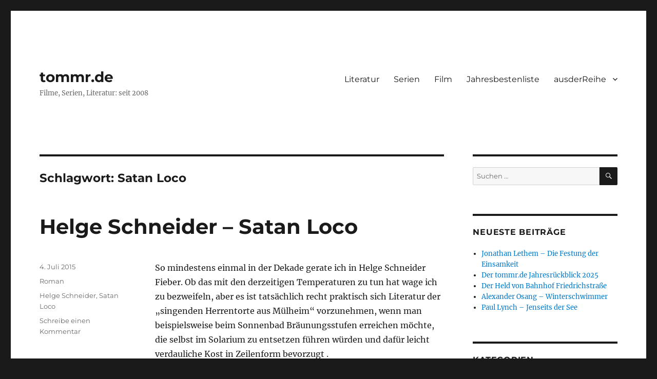

--- FILE ---
content_type: text/html; charset=UTF-8
request_url: http://www.tommr.de/tag/satan-loco/
body_size: 13497
content:
<!DOCTYPE html>
<html lang="de" class="no-js">
<head>
	<meta charset="UTF-8">
	<meta name="viewport" content="width=device-width, initial-scale=1.0">
	<link rel="profile" href="https://gmpg.org/xfn/11">
		<script>(function(html){html.className = html.className.replace(/\bno-js\b/,'js')})(document.documentElement);</script>
<title>Satan Loco &#8211; tommr.de</title>
<meta name='robots' content='max-image-preview:large' />
	<style>img:is([sizes="auto" i], [sizes^="auto," i]) { contain-intrinsic-size: 3000px 1500px }</style>
	<link rel="alternate" type="application/rss+xml" title="tommr.de &raquo; Feed" href="http://www.tommr.de/feed/" />
<link rel="alternate" type="application/rss+xml" title="tommr.de &raquo; Kommentar-Feed" href="http://www.tommr.de/comments/feed/" />
<link rel="alternate" type="application/rss+xml" title="tommr.de &raquo; Satan Loco Schlagwort-Feed" href="http://www.tommr.de/tag/satan-loco/feed/" />
<script>
window._wpemojiSettings = {"baseUrl":"https:\/\/s.w.org\/images\/core\/emoji\/16.0.1\/72x72\/","ext":".png","svgUrl":"https:\/\/s.w.org\/images\/core\/emoji\/16.0.1\/svg\/","svgExt":".svg","source":{"concatemoji":"http:\/\/www.tommr.de\/wp-includes\/js\/wp-emoji-release.min.js?ver=6.8.3"}};
/*! This file is auto-generated */
!function(s,n){var o,i,e;function c(e){try{var t={supportTests:e,timestamp:(new Date).valueOf()};sessionStorage.setItem(o,JSON.stringify(t))}catch(e){}}function p(e,t,n){e.clearRect(0,0,e.canvas.width,e.canvas.height),e.fillText(t,0,0);var t=new Uint32Array(e.getImageData(0,0,e.canvas.width,e.canvas.height).data),a=(e.clearRect(0,0,e.canvas.width,e.canvas.height),e.fillText(n,0,0),new Uint32Array(e.getImageData(0,0,e.canvas.width,e.canvas.height).data));return t.every(function(e,t){return e===a[t]})}function u(e,t){e.clearRect(0,0,e.canvas.width,e.canvas.height),e.fillText(t,0,0);for(var n=e.getImageData(16,16,1,1),a=0;a<n.data.length;a++)if(0!==n.data[a])return!1;return!0}function f(e,t,n,a){switch(t){case"flag":return n(e,"\ud83c\udff3\ufe0f\u200d\u26a7\ufe0f","\ud83c\udff3\ufe0f\u200b\u26a7\ufe0f")?!1:!n(e,"\ud83c\udde8\ud83c\uddf6","\ud83c\udde8\u200b\ud83c\uddf6")&&!n(e,"\ud83c\udff4\udb40\udc67\udb40\udc62\udb40\udc65\udb40\udc6e\udb40\udc67\udb40\udc7f","\ud83c\udff4\u200b\udb40\udc67\u200b\udb40\udc62\u200b\udb40\udc65\u200b\udb40\udc6e\u200b\udb40\udc67\u200b\udb40\udc7f");case"emoji":return!a(e,"\ud83e\udedf")}return!1}function g(e,t,n,a){var r="undefined"!=typeof WorkerGlobalScope&&self instanceof WorkerGlobalScope?new OffscreenCanvas(300,150):s.createElement("canvas"),o=r.getContext("2d",{willReadFrequently:!0}),i=(o.textBaseline="top",o.font="600 32px Arial",{});return e.forEach(function(e){i[e]=t(o,e,n,a)}),i}function t(e){var t=s.createElement("script");t.src=e,t.defer=!0,s.head.appendChild(t)}"undefined"!=typeof Promise&&(o="wpEmojiSettingsSupports",i=["flag","emoji"],n.supports={everything:!0,everythingExceptFlag:!0},e=new Promise(function(e){s.addEventListener("DOMContentLoaded",e,{once:!0})}),new Promise(function(t){var n=function(){try{var e=JSON.parse(sessionStorage.getItem(o));if("object"==typeof e&&"number"==typeof e.timestamp&&(new Date).valueOf()<e.timestamp+604800&&"object"==typeof e.supportTests)return e.supportTests}catch(e){}return null}();if(!n){if("undefined"!=typeof Worker&&"undefined"!=typeof OffscreenCanvas&&"undefined"!=typeof URL&&URL.createObjectURL&&"undefined"!=typeof Blob)try{var e="postMessage("+g.toString()+"("+[JSON.stringify(i),f.toString(),p.toString(),u.toString()].join(",")+"));",a=new Blob([e],{type:"text/javascript"}),r=new Worker(URL.createObjectURL(a),{name:"wpTestEmojiSupports"});return void(r.onmessage=function(e){c(n=e.data),r.terminate(),t(n)})}catch(e){}c(n=g(i,f,p,u))}t(n)}).then(function(e){for(var t in e)n.supports[t]=e[t],n.supports.everything=n.supports.everything&&n.supports[t],"flag"!==t&&(n.supports.everythingExceptFlag=n.supports.everythingExceptFlag&&n.supports[t]);n.supports.everythingExceptFlag=n.supports.everythingExceptFlag&&!n.supports.flag,n.DOMReady=!1,n.readyCallback=function(){n.DOMReady=!0}}).then(function(){return e}).then(function(){var e;n.supports.everything||(n.readyCallback(),(e=n.source||{}).concatemoji?t(e.concatemoji):e.wpemoji&&e.twemoji&&(t(e.twemoji),t(e.wpemoji)))}))}((window,document),window._wpemojiSettings);
</script>
<style id='wp-emoji-styles-inline-css'>

	img.wp-smiley, img.emoji {
		display: inline !important;
		border: none !important;
		box-shadow: none !important;
		height: 1em !important;
		width: 1em !important;
		margin: 0 0.07em !important;
		vertical-align: -0.1em !important;
		background: none !important;
		padding: 0 !important;
	}
</style>
<link rel='stylesheet' id='wp-block-library-css' href='http://www.tommr.de/wp-includes/css/dist/block-library/style.min.css?ver=6.8.3' media='all' />
<style id='wp-block-library-theme-inline-css'>
.wp-block-audio :where(figcaption){color:#555;font-size:13px;text-align:center}.is-dark-theme .wp-block-audio :where(figcaption){color:#ffffffa6}.wp-block-audio{margin:0 0 1em}.wp-block-code{border:1px solid #ccc;border-radius:4px;font-family:Menlo,Consolas,monaco,monospace;padding:.8em 1em}.wp-block-embed :where(figcaption){color:#555;font-size:13px;text-align:center}.is-dark-theme .wp-block-embed :where(figcaption){color:#ffffffa6}.wp-block-embed{margin:0 0 1em}.blocks-gallery-caption{color:#555;font-size:13px;text-align:center}.is-dark-theme .blocks-gallery-caption{color:#ffffffa6}:root :where(.wp-block-image figcaption){color:#555;font-size:13px;text-align:center}.is-dark-theme :root :where(.wp-block-image figcaption){color:#ffffffa6}.wp-block-image{margin:0 0 1em}.wp-block-pullquote{border-bottom:4px solid;border-top:4px solid;color:currentColor;margin-bottom:1.75em}.wp-block-pullquote cite,.wp-block-pullquote footer,.wp-block-pullquote__citation{color:currentColor;font-size:.8125em;font-style:normal;text-transform:uppercase}.wp-block-quote{border-left:.25em solid;margin:0 0 1.75em;padding-left:1em}.wp-block-quote cite,.wp-block-quote footer{color:currentColor;font-size:.8125em;font-style:normal;position:relative}.wp-block-quote:where(.has-text-align-right){border-left:none;border-right:.25em solid;padding-left:0;padding-right:1em}.wp-block-quote:where(.has-text-align-center){border:none;padding-left:0}.wp-block-quote.is-large,.wp-block-quote.is-style-large,.wp-block-quote:where(.is-style-plain){border:none}.wp-block-search .wp-block-search__label{font-weight:700}.wp-block-search__button{border:1px solid #ccc;padding:.375em .625em}:where(.wp-block-group.has-background){padding:1.25em 2.375em}.wp-block-separator.has-css-opacity{opacity:.4}.wp-block-separator{border:none;border-bottom:2px solid;margin-left:auto;margin-right:auto}.wp-block-separator.has-alpha-channel-opacity{opacity:1}.wp-block-separator:not(.is-style-wide):not(.is-style-dots){width:100px}.wp-block-separator.has-background:not(.is-style-dots){border-bottom:none;height:1px}.wp-block-separator.has-background:not(.is-style-wide):not(.is-style-dots){height:2px}.wp-block-table{margin:0 0 1em}.wp-block-table td,.wp-block-table th{word-break:normal}.wp-block-table :where(figcaption){color:#555;font-size:13px;text-align:center}.is-dark-theme .wp-block-table :where(figcaption){color:#ffffffa6}.wp-block-video :where(figcaption){color:#555;font-size:13px;text-align:center}.is-dark-theme .wp-block-video :where(figcaption){color:#ffffffa6}.wp-block-video{margin:0 0 1em}:root :where(.wp-block-template-part.has-background){margin-bottom:0;margin-top:0;padding:1.25em 2.375em}
</style>
<style id='classic-theme-styles-inline-css'>
/*! This file is auto-generated */
.wp-block-button__link{color:#fff;background-color:#32373c;border-radius:9999px;box-shadow:none;text-decoration:none;padding:calc(.667em + 2px) calc(1.333em + 2px);font-size:1.125em}.wp-block-file__button{background:#32373c;color:#fff;text-decoration:none}
</style>
<style id='global-styles-inline-css'>
:root{--wp--preset--aspect-ratio--square: 1;--wp--preset--aspect-ratio--4-3: 4/3;--wp--preset--aspect-ratio--3-4: 3/4;--wp--preset--aspect-ratio--3-2: 3/2;--wp--preset--aspect-ratio--2-3: 2/3;--wp--preset--aspect-ratio--16-9: 16/9;--wp--preset--aspect-ratio--9-16: 9/16;--wp--preset--color--black: #000000;--wp--preset--color--cyan-bluish-gray: #abb8c3;--wp--preset--color--white: #fff;--wp--preset--color--pale-pink: #f78da7;--wp--preset--color--vivid-red: #cf2e2e;--wp--preset--color--luminous-vivid-orange: #ff6900;--wp--preset--color--luminous-vivid-amber: #fcb900;--wp--preset--color--light-green-cyan: #7bdcb5;--wp--preset--color--vivid-green-cyan: #00d084;--wp--preset--color--pale-cyan-blue: #8ed1fc;--wp--preset--color--vivid-cyan-blue: #0693e3;--wp--preset--color--vivid-purple: #9b51e0;--wp--preset--color--dark-gray: #1a1a1a;--wp--preset--color--medium-gray: #686868;--wp--preset--color--light-gray: #e5e5e5;--wp--preset--color--blue-gray: #4d545c;--wp--preset--color--bright-blue: #007acc;--wp--preset--color--light-blue: #9adffd;--wp--preset--color--dark-brown: #402b30;--wp--preset--color--medium-brown: #774e24;--wp--preset--color--dark-red: #640c1f;--wp--preset--color--bright-red: #ff675f;--wp--preset--color--yellow: #ffef8e;--wp--preset--gradient--vivid-cyan-blue-to-vivid-purple: linear-gradient(135deg,rgba(6,147,227,1) 0%,rgb(155,81,224) 100%);--wp--preset--gradient--light-green-cyan-to-vivid-green-cyan: linear-gradient(135deg,rgb(122,220,180) 0%,rgb(0,208,130) 100%);--wp--preset--gradient--luminous-vivid-amber-to-luminous-vivid-orange: linear-gradient(135deg,rgba(252,185,0,1) 0%,rgba(255,105,0,1) 100%);--wp--preset--gradient--luminous-vivid-orange-to-vivid-red: linear-gradient(135deg,rgba(255,105,0,1) 0%,rgb(207,46,46) 100%);--wp--preset--gradient--very-light-gray-to-cyan-bluish-gray: linear-gradient(135deg,rgb(238,238,238) 0%,rgb(169,184,195) 100%);--wp--preset--gradient--cool-to-warm-spectrum: linear-gradient(135deg,rgb(74,234,220) 0%,rgb(151,120,209) 20%,rgb(207,42,186) 40%,rgb(238,44,130) 60%,rgb(251,105,98) 80%,rgb(254,248,76) 100%);--wp--preset--gradient--blush-light-purple: linear-gradient(135deg,rgb(255,206,236) 0%,rgb(152,150,240) 100%);--wp--preset--gradient--blush-bordeaux: linear-gradient(135deg,rgb(254,205,165) 0%,rgb(254,45,45) 50%,rgb(107,0,62) 100%);--wp--preset--gradient--luminous-dusk: linear-gradient(135deg,rgb(255,203,112) 0%,rgb(199,81,192) 50%,rgb(65,88,208) 100%);--wp--preset--gradient--pale-ocean: linear-gradient(135deg,rgb(255,245,203) 0%,rgb(182,227,212) 50%,rgb(51,167,181) 100%);--wp--preset--gradient--electric-grass: linear-gradient(135deg,rgb(202,248,128) 0%,rgb(113,206,126) 100%);--wp--preset--gradient--midnight: linear-gradient(135deg,rgb(2,3,129) 0%,rgb(40,116,252) 100%);--wp--preset--font-size--small: 13px;--wp--preset--font-size--medium: 20px;--wp--preset--font-size--large: 36px;--wp--preset--font-size--x-large: 42px;--wp--preset--spacing--20: 0.44rem;--wp--preset--spacing--30: 0.67rem;--wp--preset--spacing--40: 1rem;--wp--preset--spacing--50: 1.5rem;--wp--preset--spacing--60: 2.25rem;--wp--preset--spacing--70: 3.38rem;--wp--preset--spacing--80: 5.06rem;--wp--preset--shadow--natural: 6px 6px 9px rgba(0, 0, 0, 0.2);--wp--preset--shadow--deep: 12px 12px 50px rgba(0, 0, 0, 0.4);--wp--preset--shadow--sharp: 6px 6px 0px rgba(0, 0, 0, 0.2);--wp--preset--shadow--outlined: 6px 6px 0px -3px rgba(255, 255, 255, 1), 6px 6px rgba(0, 0, 0, 1);--wp--preset--shadow--crisp: 6px 6px 0px rgba(0, 0, 0, 1);}:where(.is-layout-flex){gap: 0.5em;}:where(.is-layout-grid){gap: 0.5em;}body .is-layout-flex{display: flex;}.is-layout-flex{flex-wrap: wrap;align-items: center;}.is-layout-flex > :is(*, div){margin: 0;}body .is-layout-grid{display: grid;}.is-layout-grid > :is(*, div){margin: 0;}:where(.wp-block-columns.is-layout-flex){gap: 2em;}:where(.wp-block-columns.is-layout-grid){gap: 2em;}:where(.wp-block-post-template.is-layout-flex){gap: 1.25em;}:where(.wp-block-post-template.is-layout-grid){gap: 1.25em;}.has-black-color{color: var(--wp--preset--color--black) !important;}.has-cyan-bluish-gray-color{color: var(--wp--preset--color--cyan-bluish-gray) !important;}.has-white-color{color: var(--wp--preset--color--white) !important;}.has-pale-pink-color{color: var(--wp--preset--color--pale-pink) !important;}.has-vivid-red-color{color: var(--wp--preset--color--vivid-red) !important;}.has-luminous-vivid-orange-color{color: var(--wp--preset--color--luminous-vivid-orange) !important;}.has-luminous-vivid-amber-color{color: var(--wp--preset--color--luminous-vivid-amber) !important;}.has-light-green-cyan-color{color: var(--wp--preset--color--light-green-cyan) !important;}.has-vivid-green-cyan-color{color: var(--wp--preset--color--vivid-green-cyan) !important;}.has-pale-cyan-blue-color{color: var(--wp--preset--color--pale-cyan-blue) !important;}.has-vivid-cyan-blue-color{color: var(--wp--preset--color--vivid-cyan-blue) !important;}.has-vivid-purple-color{color: var(--wp--preset--color--vivid-purple) !important;}.has-black-background-color{background-color: var(--wp--preset--color--black) !important;}.has-cyan-bluish-gray-background-color{background-color: var(--wp--preset--color--cyan-bluish-gray) !important;}.has-white-background-color{background-color: var(--wp--preset--color--white) !important;}.has-pale-pink-background-color{background-color: var(--wp--preset--color--pale-pink) !important;}.has-vivid-red-background-color{background-color: var(--wp--preset--color--vivid-red) !important;}.has-luminous-vivid-orange-background-color{background-color: var(--wp--preset--color--luminous-vivid-orange) !important;}.has-luminous-vivid-amber-background-color{background-color: var(--wp--preset--color--luminous-vivid-amber) !important;}.has-light-green-cyan-background-color{background-color: var(--wp--preset--color--light-green-cyan) !important;}.has-vivid-green-cyan-background-color{background-color: var(--wp--preset--color--vivid-green-cyan) !important;}.has-pale-cyan-blue-background-color{background-color: var(--wp--preset--color--pale-cyan-blue) !important;}.has-vivid-cyan-blue-background-color{background-color: var(--wp--preset--color--vivid-cyan-blue) !important;}.has-vivid-purple-background-color{background-color: var(--wp--preset--color--vivid-purple) !important;}.has-black-border-color{border-color: var(--wp--preset--color--black) !important;}.has-cyan-bluish-gray-border-color{border-color: var(--wp--preset--color--cyan-bluish-gray) !important;}.has-white-border-color{border-color: var(--wp--preset--color--white) !important;}.has-pale-pink-border-color{border-color: var(--wp--preset--color--pale-pink) !important;}.has-vivid-red-border-color{border-color: var(--wp--preset--color--vivid-red) !important;}.has-luminous-vivid-orange-border-color{border-color: var(--wp--preset--color--luminous-vivid-orange) !important;}.has-luminous-vivid-amber-border-color{border-color: var(--wp--preset--color--luminous-vivid-amber) !important;}.has-light-green-cyan-border-color{border-color: var(--wp--preset--color--light-green-cyan) !important;}.has-vivid-green-cyan-border-color{border-color: var(--wp--preset--color--vivid-green-cyan) !important;}.has-pale-cyan-blue-border-color{border-color: var(--wp--preset--color--pale-cyan-blue) !important;}.has-vivid-cyan-blue-border-color{border-color: var(--wp--preset--color--vivid-cyan-blue) !important;}.has-vivid-purple-border-color{border-color: var(--wp--preset--color--vivid-purple) !important;}.has-vivid-cyan-blue-to-vivid-purple-gradient-background{background: var(--wp--preset--gradient--vivid-cyan-blue-to-vivid-purple) !important;}.has-light-green-cyan-to-vivid-green-cyan-gradient-background{background: var(--wp--preset--gradient--light-green-cyan-to-vivid-green-cyan) !important;}.has-luminous-vivid-amber-to-luminous-vivid-orange-gradient-background{background: var(--wp--preset--gradient--luminous-vivid-amber-to-luminous-vivid-orange) !important;}.has-luminous-vivid-orange-to-vivid-red-gradient-background{background: var(--wp--preset--gradient--luminous-vivid-orange-to-vivid-red) !important;}.has-very-light-gray-to-cyan-bluish-gray-gradient-background{background: var(--wp--preset--gradient--very-light-gray-to-cyan-bluish-gray) !important;}.has-cool-to-warm-spectrum-gradient-background{background: var(--wp--preset--gradient--cool-to-warm-spectrum) !important;}.has-blush-light-purple-gradient-background{background: var(--wp--preset--gradient--blush-light-purple) !important;}.has-blush-bordeaux-gradient-background{background: var(--wp--preset--gradient--blush-bordeaux) !important;}.has-luminous-dusk-gradient-background{background: var(--wp--preset--gradient--luminous-dusk) !important;}.has-pale-ocean-gradient-background{background: var(--wp--preset--gradient--pale-ocean) !important;}.has-electric-grass-gradient-background{background: var(--wp--preset--gradient--electric-grass) !important;}.has-midnight-gradient-background{background: var(--wp--preset--gradient--midnight) !important;}.has-small-font-size{font-size: var(--wp--preset--font-size--small) !important;}.has-medium-font-size{font-size: var(--wp--preset--font-size--medium) !important;}.has-large-font-size{font-size: var(--wp--preset--font-size--large) !important;}.has-x-large-font-size{font-size: var(--wp--preset--font-size--x-large) !important;}
:where(.wp-block-post-template.is-layout-flex){gap: 1.25em;}:where(.wp-block-post-template.is-layout-grid){gap: 1.25em;}
:where(.wp-block-columns.is-layout-flex){gap: 2em;}:where(.wp-block-columns.is-layout-grid){gap: 2em;}
:root :where(.wp-block-pullquote){font-size: 1.5em;line-height: 1.6;}
</style>
<link rel='stylesheet' id='cool-tag-cloud-css' href='http://www.tommr.de/wp-content/plugins/cool-tag-cloud/inc/cool-tag-cloud.css?ver=2.25' media='all' />
<link rel='stylesheet' id='twentysixteen-fonts-css' href='http://www.tommr.de/wp-content/themes/twentysixteen/fonts/merriweather-plus-montserrat-plus-inconsolata.css?ver=20230328' media='all' />
<link rel='stylesheet' id='genericons-css' href='http://www.tommr.de/wp-content/themes/twentysixteen/genericons/genericons.css?ver=20201208' media='all' />
<link rel='stylesheet' id='twentysixteen-style-css' href='http://www.tommr.de/wp-content/themes/twentysixteen/style.css?ver=20250415' media='all' />
<link rel='stylesheet' id='twentysixteen-block-style-css' href='http://www.tommr.de/wp-content/themes/twentysixteen/css/blocks.css?ver=20240817' media='all' />
<!--[if lt IE 10]>
<link rel='stylesheet' id='twentysixteen-ie-css' href='http://www.tommr.de/wp-content/themes/twentysixteen/css/ie.css?ver=20170530' media='all' />
<![endif]-->
<!--[if lt IE 9]>
<link rel='stylesheet' id='twentysixteen-ie8-css' href='http://www.tommr.de/wp-content/themes/twentysixteen/css/ie8.css?ver=20170530' media='all' />
<![endif]-->
<!--[if lt IE 8]>
<link rel='stylesheet' id='twentysixteen-ie7-css' href='http://www.tommr.de/wp-content/themes/twentysixteen/css/ie7.css?ver=20170530' media='all' />
<![endif]-->
<!--[if lt IE 9]>
<script src="http://www.tommr.de/wp-content/themes/twentysixteen/js/html5.js?ver=3.7.3" id="twentysixteen-html5-js"></script>
<![endif]-->
<script src="http://www.tommr.de/wp-includes/js/jquery/jquery.min.js?ver=3.7.1" id="jquery-core-js"></script>
<script src="http://www.tommr.de/wp-includes/js/jquery/jquery-migrate.min.js?ver=3.4.1" id="jquery-migrate-js"></script>
<script id="twentysixteen-script-js-extra">
var screenReaderText = {"expand":"Untermen\u00fc anzeigen","collapse":"Untermen\u00fc verbergen"};
</script>
<script src="http://www.tommr.de/wp-content/themes/twentysixteen/js/functions.js?ver=20230629" id="twentysixteen-script-js" defer data-wp-strategy="defer"></script>
<link rel="https://api.w.org/" href="http://www.tommr.de/wp-json/" /><link rel="alternate" title="JSON" type="application/json" href="http://www.tommr.de/wp-json/wp/v2/tags/133" /><link rel="EditURI" type="application/rsd+xml" title="RSD" href="http://www.tommr.de/xmlrpc.php?rsd" />
<meta name="generator" content="WordPress 6.8.3" />
</head>

<body class="archive tag tag-satan-loco tag-133 wp-embed-responsive wp-theme-twentysixteen hfeed">
<div id="page" class="site">
	<div class="site-inner">
		<a class="skip-link screen-reader-text" href="#content">
			Zum Inhalt springen		</a>

		<header id="masthead" class="site-header">
			<div class="site-header-main">
				<div class="site-branding">
																					<p class="site-title"><a href="http://www.tommr.de/" rel="home" >tommr.de</a></p>
												<p class="site-description">Filme, Serien, Literatur: seit 2008</p>
									</div><!-- .site-branding -->

									<button id="menu-toggle" class="menu-toggle">Menü</button>

					<div id="site-header-menu" class="site-header-menu">
													<nav id="site-navigation" class="main-navigation" aria-label="Primäres Menü">
								<div class="menu-kategorien-container"><ul id="menu-kategorien" class="primary-menu"><li id="menu-item-14" class="menu-item menu-item-type-taxonomy menu-item-object-category menu-item-14"><a href="http://www.tommr.de/category/literatur/">Literatur</a></li>
<li id="menu-item-16" class="menu-item menu-item-type-taxonomy menu-item-object-category menu-item-16"><a href="http://www.tommr.de/category/serien/">Serien</a></li>
<li id="menu-item-36" class="menu-item menu-item-type-taxonomy menu-item-object-category menu-item-36"><a href="http://www.tommr.de/category/film/">Film</a></li>
<li id="menu-item-250" class="menu-item menu-item-type-post_type menu-item-object-page menu-item-250"><a href="http://www.tommr.de/jahresbestenliste/">Jahresbestenliste</a></li>
<li id="menu-item-1219" class="menu-item menu-item-type-post_type menu-item-object-page menu-item-has-children menu-item-1219"><a href="http://www.tommr.de/ausderreihe/">ausderReihe</a>
<ul class="sub-menu">
	<li id="menu-item-945" class="menu-item menu-item-type-post_type menu-item-object-post menu-item-945"><a href="http://www.tommr.de/our-pathetic-age/">our pathetic age</a></li>
</ul>
</li>
</ul></div>							</nav><!-- .main-navigation -->
						
											</div><!-- .site-header-menu -->
							</div><!-- .site-header-main -->

					</header><!-- .site-header -->

		<div id="content" class="site-content">

	<div id="primary" class="content-area">
		<main id="main" class="site-main">

		
			<header class="page-header">
				<h1 class="page-title">Schlagwort: <span>Satan Loco</span></h1>			</header><!-- .page-header -->

			
<article id="post-89" class="post-89 post type-post status-publish format-standard hentry category-roman tag-helge-schneider tag-satan-loco">
	<header class="entry-header">
		
		<h2 class="entry-title"><a href="http://www.tommr.de/helge-schneider-satan-loco/" rel="bookmark">Helge Schneider &#8211; Satan Loco</a></h2>	</header><!-- .entry-header -->

	
	
	<div class="entry-content">
		<p>So mindestens einmal in der Dekade gerate ich in Helge Schneider Fieber. Ob das mit den derzeitigen Temperaturen zu tun hat wage ich zu bezweifeln, aber es ist tatsächlich recht praktisch sich Literatur der „singenden Herrentorte aus Mülheim“ vorzunehmen, wenn man beispielsweise beim Sonnenbad Bräunungsstufen erreichen möchte, die selbst im Solarium zu entsetzen führen würden und dafür leicht verdauliche Kost in Zeilenform bevorzugt .</p>
<p>„Satan Loco“ ist wurde von mir in drei Tagen gelesen und man hat ständig das Gefühl das Helge Schneider nicht viel mehr Zeit für das Verfassen der rund 130 Seiten aufgewendet hat. Aber das ist Schneiders Stil, das fast schon abstrus simpel und kindlich wirkende, was dann aber tatsächlich an den einen oder anderen Stellen tiefschürfend, banal-genial und kreativ wirkt. Das hat zur Folge das man bei „Satan Loco“, auf eine Detektivgeschichte trifft, deren Inhalt zu platt für eine Kurzzusammenfassung ist, die aber tatsächlich einigen Spaß beim Lesen bereitet und ideale Freibad, Strand, Liegestuhl oder was auch immer Lektüre darstellt.</p>
	</div><!-- .entry-content -->

	<footer class="entry-footer">
		<span class="byline"><img alt='' src='https://secure.gravatar.com/avatar/89ce5ff5fc3a9993848560ffabb222fcd2082711a5d4fef707d912b3148f4471?s=49&#038;d=mm&#038;r=g' srcset='https://secure.gravatar.com/avatar/89ce5ff5fc3a9993848560ffabb222fcd2082711a5d4fef707d912b3148f4471?s=98&#038;d=mm&#038;r=g 2x' class='avatar avatar-49 photo' height='49' width='49' decoding='async'/><span class="screen-reader-text">Autor </span><span class="author vcard"><a class="url fn n" href="http://www.tommr.de/author/tom/">tommr</a></span></span><span class="posted-on"><span class="screen-reader-text">Veröffentlicht am </span><a href="http://www.tommr.de/helge-schneider-satan-loco/" rel="bookmark"><time class="entry-date published" datetime="2015-07-04T23:21:41+02:00">4. Juli 2015</time><time class="updated" datetime="2017-02-10T23:23:04+01:00">10. Februar 2017</time></a></span><span class="cat-links"><span class="screen-reader-text">Kategorien </span><a href="http://www.tommr.de/category/literatur/roman/" rel="category tag">Roman</a></span><span class="tags-links"><span class="screen-reader-text">Schlagwörter </span><a href="http://www.tommr.de/tag/helge-schneider/" rel="tag">Helge Schneider</a>, <a href="http://www.tommr.de/tag/satan-loco/" rel="tag">Satan Loco</a></span><span class="comments-link"><a href="http://www.tommr.de/helge-schneider-satan-loco/#respond">Schreibe einen Kommentar<span class="screen-reader-text"> zu Helge Schneider &#8211; Satan Loco</span></a></span>			</footer><!-- .entry-footer -->
</article><!-- #post-89 -->

		</main><!-- .site-main -->
	</div><!-- .content-area -->


	<aside id="secondary" class="sidebar widget-area">
		<section id="search-2" class="widget widget_search">
<form role="search" method="get" class="search-form" action="http://www.tommr.de/">
	<label>
		<span class="screen-reader-text">
			Suche nach:		</span>
		<input type="search" class="search-field" placeholder="Suchen …" value="" name="s" />
	</label>
	<button type="submit" class="search-submit"><span class="screen-reader-text">
		Suchen	</span></button>
</form>
</section>
		<section id="recent-posts-2" class="widget widget_recent_entries">
		<h2 class="widget-title">Neueste Beiträge</h2><nav aria-label="Neueste Beiträge">
		<ul>
											<li>
					<a href="http://www.tommr.de/jonathan-lethem-die-festung-der-einsamkeit/">Jonathan Lethem &#8211; Die Festung der Einsamkeit</a>
									</li>
											<li>
					<a href="http://www.tommr.de/der-tommr-de-jahresrueckblick-2025/">Der tommr.de Jahresrückblick 2025</a>
									</li>
											<li>
					<a href="http://www.tommr.de/der-held-von-bahnhof-friedrichstrasse/">Der Held von Bahnhof Friedrichstraße</a>
									</li>
											<li>
					<a href="http://www.tommr.de/alexander-osang-winterschwimmer/">Alexander Osang &#8211; Winterschwimmer</a>
									</li>
											<li>
					<a href="http://www.tommr.de/paul-lynch-jenseits-der-see/">Paul Lynch &#8211; Jenseits der See</a>
									</li>
					</ul>

		</nav></section><section id="categories-2" class="widget widget_categories"><h2 class="widget-title">Kategorien</h2><nav aria-label="Kategorien">
			<ul>
					<li class="cat-item cat-item-1"><a href="http://www.tommr.de/category/allgemein/">Allgemein</a>
</li>
	<li class="cat-item cat-item-1789"><a href="http://www.tommr.de/category/aus-fremden-regalen/">aus fremden Regalen</a>
</li>
	<li class="cat-item cat-item-420"><a href="http://www.tommr.de/category/literatur/erzaehlungen/">Erzählungen</a>
</li>
	<li class="cat-item cat-item-40"><a href="http://www.tommr.de/category/film/">Film</a>
</li>
	<li class="cat-item cat-item-2"><a href="http://www.tommr.de/category/literatur/">Literatur</a>
</li>
	<li class="cat-item cat-item-1835"><a href="http://www.tommr.de/category/musik/">Musik</a>
</li>
	<li class="cat-item cat-item-1563"><a href="http://www.tommr.de/category/our-pathetic-age-gegenwartsdiagnosen/">our pathetic age &#8211; Gegenwartsdiagnosen</a>
</li>
	<li class="cat-item cat-item-2164"><a href="http://www.tommr.de/category/podcast/">Podcast</a>
</li>
	<li class="cat-item cat-item-3"><a href="http://www.tommr.de/category/literatur/roman/">Roman</a>
</li>
	<li class="cat-item cat-item-9"><a href="http://www.tommr.de/category/literatur/sachbuch/">Sachbuch</a>
</li>
	<li class="cat-item cat-item-12"><a href="http://www.tommr.de/category/serien/">Serien</a>
</li>
	<li class="cat-item cat-item-1886"><a href="http://www.tommr.de/category/theater/">Theater</a>
</li>
			</ul>

			</nav></section><section id="text-9" class="widget widget_text">			<div class="textwidget"><p><iframe loading="lazy" src="https://www.youtube.com/embed/6zxJ8Fvwlmg?si=wJO3U9nW3L-jA7VL" title="YouTube video player" frameborder="0" allow="accelerometer; autoplay; clipboard-write; encrypted-media; gyroscope; picture-in-picture; web-share" referrerpolicy="strict-origin-when-cross-origin" allowfullscreen></iframe></p>
</div>
		</section><section id="text-12" class="widget widget_text">			<div class="textwidget"><p><iframe loading="lazy" title="YouTube video player" src="https://www.youtube.com/embed/HhZaHf8RP6g?si=JZDS4mUZezcCgLiM" frameborder="0" allowfullscreen=""></iframe></p>
</div>
		</section><section id="text-15" class="widget widget_text"><h2 class="widget-title">aus der Reihe: die klügsten Videos aller Zeiten</h2>			<div class="textwidget"><p><iframe loading="lazy" title="YouTube video player" src="https://www.youtube.com/embed/0S43IwBF0uM?si=IFAZwd4_-6nRppY9" frameborder="0" allowfullscreen=""></iframe></p>
</div>
		</section><section id="text-13" class="widget widget_text"><h2 class="widget-title">Aus der Reihe &#8211; Großartiges aus der Vergangenheit:</h2>			<div class="textwidget"><p><iframe loading="lazy" title="YouTube video player" src="https://www.youtube.com/embed/71ZHVmSuBJM?si=H7Z5CeDZ9ZUmlZbK" frameborder="0" allowfullscreen=""></iframe></p>
</div>
		</section><section id="cool_tag_cloud-2" class="widget widget_cool_tag_cloud"><h2 class="widget-title">Schlagwörter auf tommr.de</h2><div class="cool-tag-cloud"><div class="ctcblack"><div class="ctcleft"><div class="verdana" style="text-transform:none!important;"><a rel="nofollow" href="http://www.tommr.de/tag/matthew-mcconaughey/" class="tag-cloud-link tag-link-214 tag-link-position-1" style="font-size: 10px;" aria-label="Matthew McConaughey (4 Einträge)">Matthew McConaughey</a><a rel="nofollow" href="http://www.tommr.de/tag/kieran-culkin/" class="tag-cloud-link tag-link-147 tag-link-position-2" style="font-size: 10px;" aria-label="Kieran Culkin (4 Einträge)">Kieran Culkin</a><a rel="nofollow" href="http://www.tommr.de/tag/cate-blanchett/" class="tag-cloud-link tag-link-329 tag-link-position-3" style="font-size: 10px;" aria-label="Cate Blanchett (4 Einträge)">Cate Blanchett</a><a rel="nofollow" href="http://www.tommr.de/tag/1-staffel/" class="tag-cloud-link tag-link-757 tag-link-position-4" style="font-size: 10px;" aria-label="1. Staffel (4 Einträge)">1. Staffel</a><a rel="nofollow" href="http://www.tommr.de/tag/henry-winkler/" class="tag-cloud-link tag-link-830 tag-link-position-5" style="font-size: 10px;" aria-label="Henry Winkler (4 Einträge)">Henry Winkler</a><a rel="nofollow" href="http://www.tommr.de/tag/benedict-cumberbatch/" class="tag-cloud-link tag-link-770 tag-link-position-6" style="font-size: 10.204081632653px;" aria-label="Benedict Cumberbatch (6 Einträge)">Benedict Cumberbatch</a><a rel="nofollow" href="http://www.tommr.de/tag/evan-rachel-wood/" class="tag-cloud-link tag-link-633 tag-link-position-7" style="font-size: 10.108843537415px;" aria-label="Evan Rachel Wood (5 Einträge)">Evan Rachel Wood</a><a rel="nofollow" href="http://www.tommr.de/tag/joaquim-phoenix/" class="tag-cloud-link tag-link-369 tag-link-position-8" style="font-size: 10px;" aria-label="Joaquim Phoenix (4 Einträge)">Joaquim Phoenix</a><a rel="nofollow" href="http://www.tommr.de/tag/roman/" class="tag-cloud-link tag-link-4 tag-link-position-9" style="font-size: 12px;" aria-label="Roman (146 Einträge)">Roman</a><a rel="nofollow" href="http://www.tommr.de/tag/eric-berg/" class="tag-cloud-link tag-link-826 tag-link-position-10" style="font-size: 10px;" aria-label="Eric Berg (4 Einträge)">Eric Berg</a><a rel="nofollow" href="http://www.tommr.de/tag/juli-zeh/" class="tag-cloud-link tag-link-662 tag-link-position-11" style="font-size: 10px;" aria-label="Juli Zeh (4 Einträge)">Juli Zeh</a><a rel="nofollow" href="http://www.tommr.de/tag/wes-anderson/" class="tag-cloud-link tag-link-720 tag-link-position-12" style="font-size: 10px;" aria-label="Wes Anderson (4 Einträge)">Wes Anderson</a><a rel="nofollow" href="http://www.tommr.de/tag/spielfilm/" class="tag-cloud-link tag-link-360 tag-link-position-13" style="font-size: 11.12925170068px;" aria-label="Spielfilm (33 Einträge)">Spielfilm</a><a rel="nofollow" href="http://www.tommr.de/tag/emma-stone/" class="tag-cloud-link tag-link-172 tag-link-position-14" style="font-size: 10.204081632653px;" aria-label="Emma Stone (6 Einträge)">Emma Stone</a><a rel="nofollow" href="http://www.tommr.de/tag/ryan-gossling/" class="tag-cloud-link tag-link-171 tag-link-position-15" style="font-size: 10px;" aria-label="Ryan Gossling (4 Einträge)">Ryan Gossling</a><a rel="nofollow" href="http://www.tommr.de/tag/comedy-serie/" class="tag-cloud-link tag-link-224 tag-link-position-16" style="font-size: 10.272108843537px;" aria-label="Comedy-Serie (7 Einträge)">Comedy-Serie</a><a rel="nofollow" href="http://www.tommr.de/tag/peter-stamm/" class="tag-cloud-link tag-link-34 tag-link-position-17" style="font-size: 10.340136054422px;" aria-label="Peter Stamm (8 Einträge)">Peter Stamm</a><a rel="nofollow" href="http://www.tommr.de/tag/philip-roth/" class="tag-cloud-link tag-link-1055 tag-link-position-18" style="font-size: 10.204081632653px;" aria-label="Philip Roth (6 Einträge)">Philip Roth</a><a rel="nofollow" href="http://www.tommr.de/tag/timothee-chalamet/" class="tag-cloud-link tag-link-602 tag-link-position-19" style="font-size: 10.108843537415px;" aria-label="Timothée Chalamet (5 Einträge)">Timothée Chalamet</a><a rel="nofollow" href="http://www.tommr.de/tag/krimi-serie/" class="tag-cloud-link tag-link-218 tag-link-position-20" style="font-size: 10.680272108844px;" aria-label="Krimi-Serie (15 Einträge)">Krimi-Serie</a><a rel="nofollow" href="http://www.tommr.de/tag/filmklassiker-der-jahrtausendwende/" class="tag-cloud-link tag-link-1401 tag-link-position-21" style="font-size: 10.204081632653px;" aria-label="Filmklassiker der Jahrtausendwende (6 Einträge)">Filmklassiker der Jahrtausendwende</a><a rel="nofollow" href="http://www.tommr.de/tag/ddr-geschichte/" class="tag-cloud-link tag-link-539 tag-link-position-22" style="font-size: 10px;" aria-label="DDR-Geschichte (4 Einträge)">DDR-Geschichte</a><a rel="nofollow" href="http://www.tommr.de/tag/paul-auster/" class="tag-cloud-link tag-link-273 tag-link-position-23" style="font-size: 10px;" aria-label="Paul Auster (4 Einträge)">Paul Auster</a><a rel="nofollow" href="http://www.tommr.de/tag/edward-norton/" class="tag-cloud-link tag-link-378 tag-link-position-24" style="font-size: 10.108843537415px;" aria-label="Edward Norton (5 Einträge)">Edward Norton</a><a rel="nofollow" href="http://www.tommr.de/tag/josef-hader/" class="tag-cloud-link tag-link-53 tag-link-position-25" style="font-size: 10.108843537415px;" aria-label="Josef Hader (5 Einträge)">Josef Hader</a><a rel="nofollow" href="http://www.tommr.de/tag/2-staffel/" class="tag-cloud-link tag-link-138 tag-link-position-26" style="font-size: 10.340136054422px;" aria-label="2.Staffel (8 Einträge)">2.Staffel</a><a rel="nofollow" href="http://www.tommr.de/tag/erzaehlungen/" class="tag-cloud-link tag-link-423 tag-link-position-27" style="font-size: 10.816326530612px;" aria-label="Erzählungen (19 Einträge)">Erzählungen</a><a rel="nofollow" href="http://www.tommr.de/tag/daniel-kehlmann/" class="tag-cloud-link tag-link-56 tag-link-position-28" style="font-size: 10.517006802721px;" aria-label="Daniel Kehlmann (11 Einträge)">Daniel Kehlmann</a><a rel="nofollow" href="http://www.tommr.de/tag/spanischer-film/" class="tag-cloud-link tag-link-402 tag-link-position-29" style="font-size: 10.462585034014px;" aria-label="spanischer Film (10 Einträge)">spanischer Film</a><a rel="nofollow" href="http://www.tommr.de/tag/krimi/" class="tag-cloud-link tag-link-367 tag-link-position-30" style="font-size: 10.65306122449px;" aria-label="Krimi (14 Einträge)">Krimi</a><a rel="nofollow" href="http://www.tommr.de/tag/michael-shannon/" class="tag-cloud-link tag-link-166 tag-link-position-31" style="font-size: 10px;" aria-label="Michael Shannon (4 Einträge)">Michael Shannon</a><a rel="nofollow" href="http://www.tommr.de/tag/david-simon/" class="tag-cloud-link tag-link-837 tag-link-position-32" style="font-size: 10.204081632653px;" aria-label="David Simon (6 Einträge)">David Simon</a><a rel="nofollow" href="http://www.tommr.de/tag/ed-harris/" class="tag-cloud-link tag-link-636 tag-link-position-33" style="font-size: 10.108843537415px;" aria-label="Ed Harris (5 Einträge)">Ed Harris</a><a rel="nofollow" href="http://www.tommr.de/tag/serie/" class="tag-cloud-link tag-link-445 tag-link-position-34" style="font-size: 10.612244897959px;" aria-label="Serie (13 Einträge)">Serie</a><a rel="nofollow" href="http://www.tommr.de/tag/franz-rogowski/" class="tag-cloud-link tag-link-683 tag-link-position-35" style="font-size: 10.108843537415px;" aria-label="Franz Rogowski (5 Einträge)">Franz Rogowski</a><a rel="nofollow" href="http://www.tommr.de/tag/barry/" class="tag-cloud-link tag-link-824 tag-link-position-36" style="font-size: 10px;" aria-label="Barry (4 Einträge)">Barry</a><a rel="nofollow" href="http://www.tommr.de/tag/our-pathetic-age/" class="tag-cloud-link tag-link-1566 tag-link-position-37" style="font-size: 10.108843537415px;" aria-label="our pathetic age (5 Einträge)">our pathetic age</a><a rel="nofollow" href="http://www.tommr.de/tag/sachbuch/" class="tag-cloud-link tag-link-105 tag-link-position-38" style="font-size: 11.020408163265px;" aria-label="Sachbuch (27 Einträge)">Sachbuch</a><a rel="nofollow" href="http://www.tommr.de/tag/martin-freeman/" class="tag-cloud-link tag-link-78 tag-link-position-39" style="font-size: 10px;" aria-label="Martin Freeman (4 Einträge)">Martin Freeman</a><a rel="nofollow" href="http://www.tommr.de/tag/alexander-osang/" class="tag-cloud-link tag-link-1828 tag-link-position-40" style="font-size: 10.272108843537px;" aria-label="Alexander Osang (7 Einträge)">Alexander Osang</a><a rel="nofollow" href="http://www.tommr.de/tag/christopher-nolan/" class="tag-cloud-link tag-link-281 tag-link-position-41" style="font-size: 10.108843537415px;" aria-label="Christopher Nolan (5 Einträge)">Christopher Nolan</a><a rel="nofollow" href="http://www.tommr.de/tag/western/" class="tag-cloud-link tag-link-818 tag-link-position-42" style="font-size: 10px;" aria-label="Western (4 Einträge)">Western</a><a rel="nofollow" href="http://www.tommr.de/tag/robert-redford/" class="tag-cloud-link tag-link-330 tag-link-position-43" style="font-size: 10px;" aria-label="Robert Redford (4 Einträge)">Robert Redford</a><a rel="nofollow" href="http://www.tommr.de/tag/woody-harrelson/" class="tag-cloud-link tag-link-215 tag-link-position-44" style="font-size: 10.204081632653px;" aria-label="Woody Harrelson (6 Einträge)">Woody Harrelson</a><a rel="nofollow" href="http://www.tommr.de/tag/jonathan-nolan/" class="tag-cloud-link tag-link-625 tag-link-position-45" style="font-size: 10px;" aria-label="Jonathan Nolan (4 Einträge)">Jonathan Nolan</a><a rel="nofollow" href="http://www.tommr.de/tag/stefan-zweig/" class="tag-cloud-link tag-link-516 tag-link-position-46" style="font-size: 10px;" aria-label="Stefan Zweig (4 Einträge)">Stefan Zweig</a><a rel="nofollow" href="http://www.tommr.de/tag/james-gandolfini/" class="tag-cloud-link tag-link-1030 tag-link-position-47" style="font-size: 10px;" aria-label="James Gandolfini (4 Einträge)">James Gandolfini</a><a rel="nofollow" href="http://www.tommr.de/tag/haruki-murakami/" class="tag-cloud-link tag-link-531 tag-link-position-48" style="font-size: 10.108843537415px;" aria-label="Haruki Murakami (5 Einträge)">Haruki Murakami</a><a rel="nofollow" href="http://www.tommr.de/tag/sarah-goldberg/" class="tag-cloud-link tag-link-829 tag-link-position-49" style="font-size: 10px;" aria-label="Sarah Goldberg (4 Einträge)">Sarah Goldberg</a><a rel="nofollow" href="http://www.tommr.de/tag/christoph-hein/" class="tag-cloud-link tag-link-108 tag-link-position-50" style="font-size: 10px;" aria-label="Christoph Hein (4 Einträge)">Christoph Hein</a><a rel="nofollow" href="http://www.tommr.de/tag/idris-elba/" class="tag-cloud-link tag-link-853 tag-link-position-51" style="font-size: 10px;" aria-label="Idris Elba (4 Einträge)">Idris Elba</a><a rel="nofollow" href="http://www.tommr.de/tag/biopic/" class="tag-cloud-link tag-link-778 tag-link-position-52" style="font-size: 10.272108843537px;" aria-label="Biopic (7 Einträge)">Biopic</a><a rel="nofollow" href="http://www.tommr.de/tag/sean-penn/" class="tag-cloud-link tag-link-746 tag-link-position-53" style="font-size: 10px;" aria-label="Sean Penn (4 Einträge)">Sean Penn</a><a rel="nofollow" href="http://www.tommr.de/tag/komoedie/" class="tag-cloud-link tag-link-327 tag-link-position-54" style="font-size: 10.965986394558px;" aria-label="Komödie (25 Einträge)">Komödie</a><a rel="nofollow" href="http://www.tommr.de/tag/william-dafoe/" class="tag-cloud-link tag-link-725 tag-link-position-55" style="font-size: 10.272108843537px;" aria-label="William Dafoe (7 Einträge)">William Dafoe</a><a rel="nofollow" href="http://www.tommr.de/tag/clarke-peters/" class="tag-cloud-link tag-link-843 tag-link-position-56" style="font-size: 10px;" aria-label="Clarke Peters (4 Einträge)">Clarke Peters</a><a rel="nofollow" href="http://www.tommr.de/tag/dominic-west/" class="tag-cloud-link tag-link-674 tag-link-position-57" style="font-size: 10.204081632653px;" aria-label="Dominic West (6 Einträge)">Dominic West</a><a rel="nofollow" href="http://www.tommr.de/tag/giorgos-lanthimos/" class="tag-cloud-link tag-link-83 tag-link-position-58" style="font-size: 10.204081632653px;" aria-label="Giorgos Lanthimos (6 Einträge)">Giorgos Lanthimos</a><a rel="nofollow" href="http://www.tommr.de/tag/leonardo-dicaprio/" class="tag-cloud-link tag-link-47 tag-link-position-59" style="font-size: 10.272108843537px;" aria-label="Leonardo DiCaprio (7 Einträge)">Leonardo DiCaprio</a><a rel="nofollow" href="http://www.tommr.de/tag/greta-gerwig/" class="tag-cloud-link tag-link-41 tag-link-position-60" style="font-size: 10.108843537415px;" aria-label="Greta Gerwig (5 Einträge)">Greta Gerwig</a><a rel="nofollow" href="http://www.tommr.de/tag/dramedy-serie/" class="tag-cloud-link tag-link-555 tag-link-position-61" style="font-size: 10.789115646259px;" aria-label="Dramedy-Serie (18 Einträge)">Dramedy-Serie</a><a rel="nofollow" href="http://www.tommr.de/tag/roadmovie/" class="tag-cloud-link tag-link-1076 tag-link-position-62" style="font-size: 10px;" aria-label="Roadmovie (4 Einträge)">Roadmovie</a><a rel="nofollow" href="http://www.tommr.de/tag/ethan-hawke/" class="tag-cloud-link tag-link-42 tag-link-position-63" style="font-size: 10px;" aria-label="Ethan Hawke (4 Einträge)">Ethan Hawke</a><a rel="nofollow" href="http://www.tommr.de/tag/martin-walser/" class="tag-cloud-link tag-link-125 tag-link-position-64" style="font-size: 10.108843537415px;" aria-label="Martin Walser (5 Einträge)">Martin Walser</a><a rel="nofollow" href="http://www.tommr.de/tag/science-fiction/" class="tag-cloud-link tag-link-197 tag-link-position-65" style="font-size: 10.680272108844px;" aria-label="Science Fiction (15 Einträge)">Science Fiction</a><a rel="nofollow" href="http://www.tommr.de/tag/roberto-bolano/" class="tag-cloud-link tag-link-1965 tag-link-position-66" style="font-size: 10.108843537415px;" aria-label="Roberto Bolaño (5 Einträge)">Roberto Bolaño</a><a rel="nofollow" href="http://www.tommr.de/tag/wolf-haas/" class="tag-cloud-link tag-link-7 tag-link-position-67" style="font-size: 10.340136054422px;" aria-label="Wolf Haas (8 Einträge)">Wolf Haas</a><a rel="nofollow" href="http://www.tommr.de/tag/colin-farrell/" class="tag-cloud-link tag-link-85 tag-link-position-68" style="font-size: 10.204081632653px;" aria-label="Colin Farrell (6 Einträge)">Colin Farrell</a><a rel="nofollow" href="http://www.tommr.de/tag/t-c-boyle/" class="tag-cloud-link tag-link-463 tag-link-position-69" style="font-size: 10.557823129252px;" aria-label="T.C. Boyle (12 Einträge)">T.C. Boyle</a><a rel="nofollow" href="http://www.tommr.de/tag/sandra-hueller/" class="tag-cloud-link tag-link-207 tag-link-position-70" style="font-size: 10px;" aria-label="Sandra Hüller (4 Einträge)">Sandra Hüller</a><a rel="nofollow" href="http://www.tommr.de/tag/the-wire/" class="tag-cloud-link tag-link-849 tag-link-position-71" style="font-size: 10.272108843537px;" aria-label="The Wire (7 Einträge)">The Wire</a><a rel="nofollow" href="http://www.tommr.de/tag/thrillerserie/" class="tag-cloud-link tag-link-897 tag-link-position-72" style="font-size: 10px;" aria-label="Thrillerserie (4 Einträge)">Thrillerserie</a><a rel="nofollow" href="http://www.tommr.de/tag/tom-hanks/" class="tag-cloud-link tag-link-1316 tag-link-position-73" style="font-size: 10.204081632653px;" aria-label="Tom Hanks (6 Einträge)">Tom Hanks</a><a rel="nofollow" href="http://www.tommr.de/tag/olivia-colman/" class="tag-cloud-link tag-link-88 tag-link-position-74" style="font-size: 10.108843537415px;" aria-label="Olivia Colman (5 Einträge)">Olivia Colman</a><a rel="nofollow" href="http://www.tommr.de/tag/lisa-joy/" class="tag-cloud-link tag-link-626 tag-link-position-75" style="font-size: 10px;" aria-label="Lisa Joy (4 Einträge)">Lisa Joy</a><a rel="nofollow" href="http://www.tommr.de/tag/matt-damon/" class="tag-cloud-link tag-link-1330 tag-link-position-76" style="font-size: 10.108843537415px;" aria-label="Matt Damon (5 Einträge)">Matt Damon</a><a rel="nofollow" href="http://www.tommr.de/tag/javier-marias/" class="tag-cloud-link tag-link-129 tag-link-position-77" style="font-size: 10.204081632653px;" aria-label="Javier Marías (6 Einträge)">Javier Marías</a><a rel="nofollow" href="http://www.tommr.de/tag/david-schalko/" class="tag-cloud-link tag-link-59 tag-link-position-78" style="font-size: 10px;" aria-label="David Schalko (4 Einträge)">David Schalko</a><a rel="nofollow" href="http://www.tommr.de/tag/neil-patrick-harris/" class="tag-cloud-link tag-link-157 tag-link-position-79" style="font-size: 10px;" aria-label="Neil Patrick Harris (4 Einträge)">Neil Patrick Harris</a><a rel="nofollow" href="http://www.tommr.de/tag/jesse-plemons/" class="tag-cloud-link tag-link-142 tag-link-position-80" style="font-size: 10.272108843537px;" aria-label="Jesse Plemons (7 Einträge)">Jesse Plemons</a><a rel="nofollow" href="http://www.tommr.de/tag/robert-de-niro/" class="tag-cloud-link tag-link-1157 tag-link-position-81" style="font-size: 10.108843537415px;" aria-label="Robert De Niro (5 Einträge)">Robert De Niro</a><a rel="nofollow" href="http://www.tommr.de/tag/david-harbour/" class="tag-cloud-link tag-link-14 tag-link-position-82" style="font-size: 10px;" aria-label="David Harbour (4 Einträge)">David Harbour</a><a rel="nofollow" href="http://www.tommr.de/tag/sam-rockwell/" class="tag-cloud-link tag-link-80 tag-link-position-83" style="font-size: 10px;" aria-label="Sam Rockwell (4 Einträge)">Sam Rockwell</a><a rel="nofollow" href="http://www.tommr.de/tag/thriller-drama-serie/" class="tag-cloud-link tag-link-465 tag-link-position-84" style="font-size: 10px;" aria-label="Thriller-Drama Serie (4 Einträge)">Thriller-Drama Serie</a><a rel="nofollow" href="http://www.tommr.de/tag/romanverfilmung/" class="tag-cloud-link tag-link-346 tag-link-position-85" style="font-size: 10.108843537415px;" aria-label="Romanverfilmung (5 Einträge)">Romanverfilmung</a><a rel="nofollow" href="http://www.tommr.de/tag/margot-robbie/" class="tag-cloud-link tag-link-580 tag-link-position-86" style="font-size: 10px;" aria-label="Margot Robbie (4 Einträge)">Margot Robbie</a><a rel="nofollow" href="http://www.tommr.de/tag/film/" class="tag-cloud-link tag-link-46 tag-link-position-87" style="font-size: 11.687074829932px;" aria-label="Film (87 Einträge)">Film</a><a rel="nofollow" href="http://www.tommr.de/tag/martin-scorsese/" class="tag-cloud-link tag-link-168 tag-link-position-88" style="font-size: 10px;" aria-label="Martin Scorsese (4 Einträge)">Martin Scorsese</a><a rel="nofollow" href="http://www.tommr.de/tag/lars-eidinger/" class="tag-cloud-link tag-link-1081 tag-link-position-89" style="font-size: 10.204081632653px;" aria-label="Lars Eidinger (6 Einträge)">Lars Eidinger</a><a rel="nofollow" href="http://www.tommr.de/tag/thomas-glavinic/" class="tag-cloud-link tag-link-30 tag-link-position-90" style="font-size: 10.408163265306px;" aria-label="Thomas Glavinic (9 Einträge)">Thomas Glavinic</a><a rel="nofollow" href="http://www.tommr.de/tag/christian-kracht/" class="tag-cloud-link tag-link-239 tag-link-position-91" style="font-size: 10.272108843537px;" aria-label="Christian Kracht (7 Einträge)">Christian Kracht</a><a rel="nofollow" href="http://www.tommr.de/tag/david-mitchell/" class="tag-cloud-link tag-link-1283 tag-link-position-92" style="font-size: 10.340136054422px;" aria-label="David Mitchell (8 Einträge)">David Mitchell</a><a rel="nofollow" href="http://www.tommr.de/tag/baltimore/" class="tag-cloud-link tag-link-865 tag-link-position-93" style="font-size: 10px;" aria-label="Baltimore (4 Einträge)">Baltimore</a><a rel="nofollow" href="http://www.tommr.de/tag/nicholas-hoult/" class="tag-cloud-link tag-link-987 tag-link-position-94" style="font-size: 10px;" aria-label="Nicholas Hoult (4 Einträge)">Nicholas Hoult</a><a rel="nofollow" href="http://www.tommr.de/tag/mystery-serie/" class="tag-cloud-link tag-link-453 tag-link-position-95" style="font-size: 10px;" aria-label="Mystery-Serie (4 Einträge)">Mystery-Serie</a><a rel="nofollow" href="http://www.tommr.de/tag/jeffrey-wright/" class="tag-cloud-link tag-link-630 tag-link-position-96" style="font-size: 10.272108843537px;" aria-label="Jeffrey Wright (7 Einträge)">Jeffrey Wright</a><a rel="nofollow" href="http://www.tommr.de/tag/drama/" class="tag-cloud-link tag-link-718 tag-link-position-97" style="font-size: 10.993197278912px;" aria-label="Drama (26 Einträge)">Drama</a><a rel="nofollow" href="http://www.tommr.de/tag/bill-hader/" class="tag-cloud-link tag-link-825 tag-link-position-98" style="font-size: 10px;" aria-label="Bill Hader (4 Einträge)">Bill Hader</a><a rel="nofollow" href="http://www.tommr.de/tag/david-fincher/" class="tag-cloud-link tag-link-446 tag-link-position-99" style="font-size: 10px;" aria-label="David Fincher (4 Einträge)">David Fincher</a><a rel="nofollow" href="http://www.tommr.de/tag/westworld/" class="tag-cloud-link tag-link-624 tag-link-position-100" style="font-size: 10px;" aria-label="Westworld (4 Einträge)">Westworld</a><a rel="nofollow" href="http://www.tommr.de/tag/deutscher-film/" class="tag-cloud-link tag-link-347 tag-link-position-101" style="font-size: 10.680272108844px;" aria-label="Deutscher Film (15 Einträge)">Deutscher Film</a><a rel="nofollow" href="http://www.tommr.de/tag/daniel-bruehl/" class="tag-cloud-link tag-link-343 tag-link-position-102" style="font-size: 10.108843537415px;" aria-label="Daniel Brühl (5 Einträge)">Daniel Brühl</a><a rel="nofollow" href="http://www.tommr.de/tag/dystopie/" class="tag-cloud-link tag-link-697 tag-link-position-103" style="font-size: 10px;" aria-label="Dystopie (4 Einträge)">Dystopie</a><a rel="nofollow" href="http://www.tommr.de/tag/mini-serie/" class="tag-cloud-link tag-link-568 tag-link-position-104" style="font-size: 10.721088435374px;" aria-label="Mini-Serie (16 Einträge)">Mini-Serie</a><a rel="nofollow" href="http://www.tommr.de/tag/ethan-und-joel-coen/" class="tag-cloud-link tag-link-139 tag-link-position-105" style="font-size: 10px;" aria-label="Ethan und Joel Coen (4 Einträge)">Ethan und Joel Coen</a><a rel="nofollow" href="http://www.tommr.de/tag/krimikomoedie/" class="tag-cloud-link tag-link-1015 tag-link-position-106" style="font-size: 10px;" aria-label="Krimikomödie (4 Einträge)">Krimikomödie</a><a rel="nofollow" href="http://www.tommr.de/tag/jack-black/" class="tag-cloud-link tag-link-348 tag-link-position-107" style="font-size: 10px;" aria-label="Jack Black (4 Einträge)">Jack Black</a><a rel="nofollow" href="http://www.tommr.de/tag/noah-baumbach/" class="tag-cloud-link tag-link-385 tag-link-position-108" style="font-size: 10.108843537415px;" aria-label="Noah Baumbach (5 Einträge)">Noah Baumbach</a><a rel="nofollow" href="http://www.tommr.de/tag/bjarne-maedel/" class="tag-cloud-link tag-link-751 tag-link-position-109" style="font-size: 10.108843537415px;" aria-label="Bjarne Mädel (5 Einträge)">Bjarne Mädel</a><a rel="nofollow" href="http://www.tommr.de/tag/j-k-simmons/" class="tag-cloud-link tag-link-173 tag-link-position-110" style="font-size: 10.108843537415px;" aria-label="J.K. Simmons (5 Einträge)">J.K. Simmons</a><a rel="nofollow" href="http://www.tommr.de/tag/thriller/" class="tag-cloud-link tag-link-335 tag-link-position-111" style="font-size: 10.952380952381px;" aria-label="Thriller (24 Einträge)">Thriller</a><a rel="nofollow" href="http://www.tommr.de/tag/anthony-carrigan/" class="tag-cloud-link tag-link-827 tag-link-position-112" style="font-size: 10px;" aria-label="Anthony Carrigan (4 Einträge)">Anthony Carrigan</a><a rel="nofollow" href="http://www.tommr.de/tag/amy-adams/" class="tag-cloud-link tag-link-194 tag-link-position-113" style="font-size: 10.204081632653px;" aria-label="Amy Adams (6 Einträge)">Amy Adams</a><a rel="nofollow" href="http://www.tommr.de/tag/liebesfilm/" class="tag-cloud-link tag-link-1184 tag-link-position-114" style="font-size: 10.108843537415px;" aria-label="Liebesfilm (5 Einträge)">Liebesfilm</a><a rel="nofollow" href="http://www.tommr.de/tag/satire/" class="tag-cloud-link tag-link-694 tag-link-position-115" style="font-size: 10.340136054422px;" aria-label="Satire (8 Einträge)">Satire</a><a rel="nofollow" href="http://www.tommr.de/tag/edie-falco/" class="tag-cloud-link tag-link-820 tag-link-position-116" style="font-size: 10px;" aria-label="Edie Falco (4 Einträge)">Edie Falco</a><a rel="nofollow" href="http://www.tommr.de/tag/thomas-pynchon/" class="tag-cloud-link tag-link-32 tag-link-position-117" style="font-size: 10px;" aria-label="Thomas Pynchon (4 Einträge)">Thomas Pynchon</a><a rel="nofollow" href="http://www.tommr.de/tag/kurzgeschichten/" class="tag-cloud-link tag-link-497 tag-link-position-118" style="font-size: 10.340136054422px;" aria-label="Kurzgeschichten (8 Einträge)">Kurzgeschichten</a><a rel="nofollow" href="http://www.tommr.de/tag/tragikomoedie/" class="tag-cloud-link tag-link-1013 tag-link-position-119" style="font-size: 10.612244897959px;" aria-label="Tragikomödie (13 Einträge)">Tragikomödie</a><a rel="nofollow" href="http://www.tommr.de/tag/jason-schwartzman/" class="tag-cloud-link tag-link-484 tag-link-position-120" style="font-size: 10.108843537415px;" aria-label="Jason Schwartzman (5 Einträge)">Jason Schwartzman</a></div></div></div></div></section><section id="text-14" class="widget widget_text"><h2 class="widget-title">Und zum Ende &#8230; etwas Humor</h2>			<div class="textwidget"><p><iframe loading="lazy" src="https://www.youtube.com/embed/SJUhlRoBL8M?si=0ehVENe24sN37_gc" title="YouTube video player" frameborder="0" allow="accelerometer; autoplay; clipboard-write; encrypted-media; gyroscope; picture-in-picture; web-share" allowfullscreen></iframe></p>
</div>
		</section><section id="text-16" class="widget widget_text"><h2 class="widget-title">Final: Die interessante Erklärung der Welt</h2>			<div class="textwidget"><p><iframe loading="lazy" src="https://www.youtube.com/embed/ZmkHQ9zNm8k?si=3WIyu2xptv1rg2tf" title="YouTube video player" frameborder="0" allow="accelerometer; autoplay; clipboard-write; encrypted-media; gyroscope; picture-in-picture; web-share" allowfullscreen></iframe></p>
</div>
		</section>	</aside><!-- .sidebar .widget-area -->

		</div><!-- .site-content -->

		<footer id="colophon" class="site-footer">
							<nav class="main-navigation" aria-label="Primäres Footer-Menü">
					<div class="menu-kategorien-container"><ul id="menu-kategorien-1" class="primary-menu"><li class="menu-item menu-item-type-taxonomy menu-item-object-category menu-item-14"><a href="http://www.tommr.de/category/literatur/">Literatur</a></li>
<li class="menu-item menu-item-type-taxonomy menu-item-object-category menu-item-16"><a href="http://www.tommr.de/category/serien/">Serien</a></li>
<li class="menu-item menu-item-type-taxonomy menu-item-object-category menu-item-36"><a href="http://www.tommr.de/category/film/">Film</a></li>
<li class="menu-item menu-item-type-post_type menu-item-object-page menu-item-250"><a href="http://www.tommr.de/jahresbestenliste/">Jahresbestenliste</a></li>
<li class="menu-item menu-item-type-post_type menu-item-object-page menu-item-has-children menu-item-1219"><a href="http://www.tommr.de/ausderreihe/">ausderReihe</a>
<ul class="sub-menu">
	<li class="menu-item menu-item-type-post_type menu-item-object-post menu-item-945"><a href="http://www.tommr.de/our-pathetic-age/">our pathetic age</a></li>
</ul>
</li>
</ul></div>				</nav><!-- .main-navigation -->
			
			
			<div class="site-info">
								<span class="site-title"><a href="http://www.tommr.de/" rel="home">tommr.de</a></span>
								<a href="https://de.wordpress.org/" class="imprint">
					Mit Stolz präsentiert von WordPress				</a>
			</div><!-- .site-info -->
		</footer><!-- .site-footer -->
	</div><!-- .site-inner -->
</div><!-- .site -->

<script type="speculationrules">
{"prefetch":[{"source":"document","where":{"and":[{"href_matches":"\/*"},{"not":{"href_matches":["\/wp-*.php","\/wp-admin\/*","\/wp-content\/uploads\/*","\/wp-content\/*","\/wp-content\/plugins\/*","\/wp-content\/themes\/twentysixteen\/*","\/*\\?(.+)"]}},{"not":{"selector_matches":"a[rel~=\"nofollow\"]"}},{"not":{"selector_matches":".no-prefetch, .no-prefetch a"}}]},"eagerness":"conservative"}]}
</script>
    <script>
        function coolTagCloudToggle( element ) {
            var parent = element.closest('.cool-tag-cloud');
            parent.querySelector('.cool-tag-cloud-inner').classList.toggle('cool-tag-cloud-active');
            parent.querySelector( '.cool-tag-cloud-load-more').classList.toggle('cool-tag-cloud-active');
        }
    </script>
    </body>
</html>
